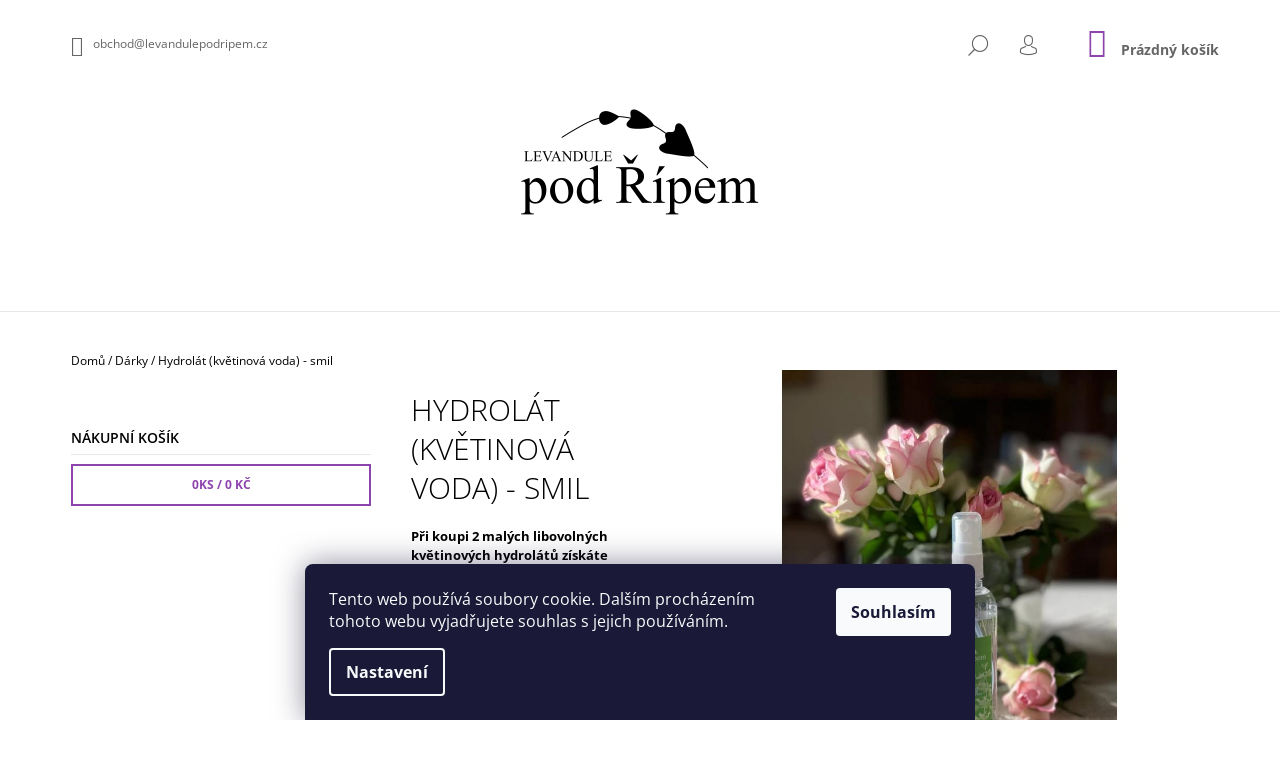

--- FILE ---
content_type: text/html; charset=utf-8
request_url: https://shop.levandulepodripem.cz/specialninabidka/hydrolat-smil/
body_size: 22726
content:
<!doctype html><html lang="cs" dir="ltr" class="header-background-light external-fonts-loaded"><head><meta charset="utf-8" /><meta name="viewport" content="width=device-width,initial-scale=1" /><title>Obchod Levandule pod Řípem</title><link rel="preconnect" href="https://cdn.myshoptet.com" /><link rel="dns-prefetch" href="https://cdn.myshoptet.com" /><link rel="preload" href="https://cdn.myshoptet.com/prj/dist/master/cms/libs/jquery/jquery-1.11.3.min.js" as="script" /><link href="https://cdn.myshoptet.com/prj/dist/master/cms/templates/frontend_templates/shared/css/font-face/open-sans.css" rel="stylesheet"><link href="https://cdn.myshoptet.com/prj/dist/master/shop/dist/font-shoptet-09.css.be95e2133ad7f561273a.css" rel="stylesheet"><script>
dataLayer = [];
dataLayer.push({'shoptet' : {
    "pageId": 691,
    "pageType": "productDetail",
    "currency": "CZK",
    "currencyInfo": {
        "decimalSeparator": ",",
        "exchangeRate": 1,
        "priceDecimalPlaces": 2,
        "symbol": "K\u010d",
        "symbolLeft": 0,
        "thousandSeparator": " "
    },
    "language": "cs",
    "projectId": 137381,
    "product": {
        "id": 579,
        "guid": "4389c470-eca1-11eb-9624-0cc47a6c9c84",
        "hasVariants": false,
        "codes": [
            {
                "code": 579
            }
        ],
        "code": "579",
        "name": "Hydrol\u00e1t (kv\u011btinov\u00e1 voda) - smil",
        "appendix": "",
        "weight": 0,
        "manufacturer": "Levandule pod \u0158\u00edpem",
        "manufacturerGuid": "1EF5332576A06D10B2EEDA0BA3DED3EE",
        "currentCategory": "D\u00e1rky",
        "currentCategoryGuid": "2cf1e62f-d772-11e6-b761-0cc47a6c92bc",
        "defaultCategory": "D\u00e1rky",
        "defaultCategoryGuid": "2cf1e62f-d772-11e6-b761-0cc47a6c92bc",
        "currency": "CZK",
        "priceWithVat": 99
    },
    "stocks": [
        {
            "id": "ext",
            "title": "Sklad",
            "isDeliveryPoint": 0,
            "visibleOnEshop": 1
        }
    ],
    "cartInfo": {
        "id": null,
        "freeShipping": false,
        "freeShippingFrom": null,
        "leftToFreeGift": {
            "formattedPrice": "0 K\u010d",
            "priceLeft": 0
        },
        "freeGift": false,
        "leftToFreeShipping": {
            "priceLeft": null,
            "dependOnRegion": null,
            "formattedPrice": null
        },
        "discountCoupon": [],
        "getNoBillingShippingPrice": {
            "withoutVat": 0,
            "vat": 0,
            "withVat": 0
        },
        "cartItems": [],
        "taxMode": "ORDINARY"
    },
    "cart": [],
    "customer": {
        "priceRatio": 1,
        "priceListId": 1,
        "groupId": null,
        "registered": false,
        "mainAccount": false
    }
}});
dataLayer.push({'cookie_consent' : {
    "marketing": "denied",
    "analytics": "denied"
}});
document.addEventListener('DOMContentLoaded', function() {
    shoptet.consent.onAccept(function(agreements) {
        if (agreements.length == 0) {
            return;
        }
        dataLayer.push({
            'cookie_consent' : {
                'marketing' : (agreements.includes(shoptet.config.cookiesConsentOptPersonalisation)
                    ? 'granted' : 'denied'),
                'analytics': (agreements.includes(shoptet.config.cookiesConsentOptAnalytics)
                    ? 'granted' : 'denied')
            },
            'event': 'cookie_consent'
        });
    });
});
</script>
<meta property="og:type" content="website"><meta property="og:site_name" content="shop.levandulepodripem.cz"><meta property="og:url" content="https://shop.levandulepodripem.cz/specialninabidka/hydrolat-smil/"><meta property="og:title" content="Obchod Levandule pod Řípem"><meta name="author" content="Levandulová farma Židovice"><meta name="web_author" content="Shoptet.cz"><meta name="dcterms.rightsHolder" content="shop.levandulepodripem.cz"><meta name="robots" content="index,follow"><meta property="og:image" content="https://cdn.myshoptet.com/usr/shop.levandulepodripem.cz/user/shop/big/579_smil.jpg?61faa07e"><meta property="og:description" content="Výrobky z ručně pěstované bio levandule, které jinde nekoupíte."><meta name="description" content="Výrobky z ručně pěstované bio levandule, které jinde nekoupíte."><meta property="product:price:amount" content="99"><meta property="product:price:currency" content="CZK"><style>:root {--color-primary: #8e44ad;--color-primary-h: 282;--color-primary-s: 44%;--color-primary-l: 47%;--color-primary-hover: #000000;--color-primary-hover-h: 0;--color-primary-hover-s: 0%;--color-primary-hover-l: 0%;--color-secondary: #8e44ad;--color-secondary-h: 282;--color-secondary-s: 44%;--color-secondary-l: 47%;--color-secondary-hover: #000000;--color-secondary-hover-h: 0;--color-secondary-hover-s: 0%;--color-secondary-hover-l: 0%;--color-tertiary: #000000;--color-tertiary-h: 0;--color-tertiary-s: 0%;--color-tertiary-l: 0%;--color-tertiary-hover: #000000;--color-tertiary-hover-h: 0;--color-tertiary-hover-s: 0%;--color-tertiary-hover-l: 0%;--color-header-background: #ffffff;--template-font: "Open Sans";--template-headings-font: "Open Sans";--header-background-url: none;--cookies-notice-background: #1A1937;--cookies-notice-color: #F8FAFB;--cookies-notice-button-hover: #f5f5f5;--cookies-notice-link-hover: #27263f;--templates-update-management-preview-mode-content: "Náhled aktualizací šablony je aktivní pro váš prohlížeč."}</style>
    
    <link href="https://cdn.myshoptet.com/prj/dist/master/shop/dist/main-09.less.d7bab9467edf97589f2f.css" rel="stylesheet" />
        
    <script>var shoptet = shoptet || {};</script>
    <script src="https://cdn.myshoptet.com/prj/dist/master/shop/dist/main-3g-header.js.05f199e7fd2450312de2.js"></script>
<!-- User include --><!-- project html code header -->
<style type="text/css">
#content .filters-wrapper .btn.unveil-button {display: none;} 
.contact-wrap {display: none;} 
.footer-bottom {padding-bottom: 20px;}
#footer {padding-top: 20px;}
.google-maps {
        position: relative;
        height: 350px;
    }
.google-maps iframe {
        display: block;
        margin: auto;
        position: relative;
        top: 0px;
        width: 100% !important;
        max-width:600px !important;
        height: 350px !important;
    }
</style>
<!-- /User include --><link rel="shortcut icon" href="/favicon.ico" type="image/x-icon" /><link rel="canonical" href="https://shop.levandulepodripem.cz/specialninabidka/hydrolat-smil/" />    <!-- Global site tag (gtag.js) - Google Analytics -->
    <script async src="https://www.googletagmanager.com/gtag/js?id=UA-23043099-7"></script>
    <script>
        
        window.dataLayer = window.dataLayer || [];
        function gtag(){dataLayer.push(arguments);}
        

                    console.debug('default consent data');

            gtag('consent', 'default', {"ad_storage":"denied","analytics_storage":"denied","ad_user_data":"denied","ad_personalization":"denied","wait_for_update":500});
            dataLayer.push({
                'event': 'default_consent'
            });
        
        gtag('js', new Date());

                gtag('config', 'UA-23043099-7', { 'groups': "UA" });
        
        
        
        
        
        
        
        
                gtag('set', 'currency', 'CZK');

        gtag('event', 'view_item', {
            "send_to": "UA",
            "items": [
                {
                    "id": "579",
                    "name": "Hydrol\u00e1t (kv\u011btinov\u00e1 voda) - smil",
                    "category": "D\u00e1rky",
                                        "brand": "Levandule pod \u0158\u00edpem",
                                                            "price": 99
                }
            ]
        });
        
        
        
        
        
        
        
        
        
        
        
        
        document.addEventListener('DOMContentLoaded', function() {
            if (typeof shoptet.tracking !== 'undefined') {
                for (var id in shoptet.tracking.bannersList) {
                    gtag('event', 'view_promotion', {
                        "send_to": "UA",
                        "promotions": [
                            {
                                "id": shoptet.tracking.bannersList[id].id,
                                "name": shoptet.tracking.bannersList[id].name,
                                "position": shoptet.tracking.bannersList[id].position
                            }
                        ]
                    });
                }
            }

            shoptet.consent.onAccept(function(agreements) {
                if (agreements.length !== 0) {
                    console.debug('gtag consent accept');
                    var gtagConsentPayload =  {
                        'ad_storage': agreements.includes(shoptet.config.cookiesConsentOptPersonalisation)
                            ? 'granted' : 'denied',
                        'analytics_storage': agreements.includes(shoptet.config.cookiesConsentOptAnalytics)
                            ? 'granted' : 'denied',
                                                                                                'ad_user_data': agreements.includes(shoptet.config.cookiesConsentOptPersonalisation)
                            ? 'granted' : 'denied',
                        'ad_personalization': agreements.includes(shoptet.config.cookiesConsentOptPersonalisation)
                            ? 'granted' : 'denied',
                        };
                    console.debug('update consent data', gtagConsentPayload);
                    gtag('consent', 'update', gtagConsentPayload);
                    dataLayer.push(
                        { 'event': 'update_consent' }
                    );
                }
            });
        });
    </script>
<script>
    (function(t, r, a, c, k, i, n, g) { t['ROIDataObject'] = k;
    t[k]=t[k]||function(){ (t[k].q=t[k].q||[]).push(arguments) },t[k].c=i;n=r.createElement(a),
    g=r.getElementsByTagName(a)[0];n.async=1;n.src=c;g.parentNode.insertBefore(n,g)
    })(window, document, 'script', '//www.heureka.cz/ocm/sdk.js?source=shoptet&version=2&page=product_detail', 'heureka', 'cz');

    heureka('set_user_consent', 0);
</script>
</head><body class="desktop id-691 in-specialninabidka template-09 type-product type-detail multiple-columns-body columns-3 ums_forms_redesign--off ums_a11y_category_page--on ums_discussion_rating_forms--off ums_flags_display_unification--on ums_a11y_login--on mobile-header-version-0"><noscript>
    <style>
        #header {
            padding-top: 0;
            position: relative !important;
            top: 0;
        }
        .header-navigation {
            position: relative !important;
        }
        .overall-wrapper {
            margin: 0 !important;
        }
        body:not(.ready) {
            visibility: visible !important;
        }
    </style>
    <div class="no-javascript">
        <div class="no-javascript__title">Musíte změnit nastavení vašeho prohlížeče</div>
        <div class="no-javascript__text">Podívejte se na: <a href="https://www.google.com/support/bin/answer.py?answer=23852">Jak povolit JavaScript ve vašem prohlížeči</a>.</div>
        <div class="no-javascript__text">Pokud používáte software na blokování reklam, může být nutné povolit JavaScript z této stránky.</div>
        <div class="no-javascript__text">Děkujeme.</div>
    </div>
</noscript>

        <div id="fb-root"></div>
        <script>
            window.fbAsyncInit = function() {
                FB.init({
//                    appId            : 'your-app-id',
                    autoLogAppEvents : true,
                    xfbml            : true,
                    version          : 'v19.0'
                });
            };
        </script>
        <script async defer crossorigin="anonymous" src="https://connect.facebook.net/cs_CZ/sdk.js"></script>    <div class="siteCookies siteCookies--bottom siteCookies--dark js-siteCookies" role="dialog" data-testid="cookiesPopup" data-nosnippet>
        <div class="siteCookies__form">
            <div class="siteCookies__content">
                <div class="siteCookies__text">
                    Tento web používá soubory cookie. Dalším procházením tohoto webu vyjadřujete souhlas s jejich používáním.
                </div>
                <p class="siteCookies__links">
                    <button class="siteCookies__link js-cookies-settings" aria-label="Nastavení cookies" data-testid="cookiesSettings">Nastavení</button>
                </p>
            </div>
            <div class="siteCookies__buttonWrap">
                                <button class="siteCookies__button js-cookiesConsentSubmit" value="all" aria-label="Přijmout cookies" data-testid="buttonCookiesAccept">Souhlasím</button>
            </div>
        </div>
        <script>
            document.addEventListener("DOMContentLoaded", () => {
                const siteCookies = document.querySelector('.js-siteCookies');
                document.addEventListener("scroll", shoptet.common.throttle(() => {
                    const st = document.documentElement.scrollTop;
                    if (st > 1) {
                        siteCookies.classList.add('siteCookies--scrolled');
                    } else {
                        siteCookies.classList.remove('siteCookies--scrolled');
                    }
                }, 100));
            });
        </script>
    </div>
<a href="#content" class="skip-link sr-only">Přejít na obsah</a><div class="overall-wrapper"><div class="user-action">    <dialog id="login" class="dialog dialog--modal dialog--fullscreen js-dialog--modal" aria-labelledby="loginHeading">
        <div class="dialog__close dialog__close--arrow">
                        <button type="button" class="btn toggle-window-arr" data-dialog-close data-testid="backToShop">Zpět <span>do obchodu</span></button>
            </div>
        <div class="dialog__wrapper">
            <div class="dialog__content dialog__content--form">
                <div class="dialog__header">
                    <h2 id="loginHeading" class="dialog__heading dialog__heading--login">Přihlášení k vašemu účtu</h2>
                </div>
                <div id="customerLogin" class="dialog__body">
                    <form action="/action/Customer/Login/" method="post" id="formLoginIncluded" class="csrf-enabled formLogin" data-testid="formLogin"><input type="hidden" name="referer" value="" /><div class="form-group"><div class="input-wrapper email js-validated-element-wrapper no-label"><input type="email" name="email" class="form-control" autofocus placeholder="E-mailová adresa (např. jan@novak.cz)" data-testid="inputEmail" autocomplete="email" required /></div></div><div class="form-group"><div class="input-wrapper password js-validated-element-wrapper no-label"><input type="password" name="password" class="form-control" placeholder="Heslo" data-testid="inputPassword" autocomplete="current-password" required /><span class="no-display">Nemůžete vyplnit toto pole</span><input type="text" name="surname" value="" class="no-display" /></div></div><div class="form-group"><div class="login-wrapper"><button type="submit" class="btn btn-secondary btn-text btn-login" data-testid="buttonSubmit">Přihlásit se</button><div class="password-helper"><a href="/registrace/" data-testid="signup" rel="nofollow">Nová registrace</a><a href="/klient/zapomenute-heslo/" rel="nofollow">Zapomenuté heslo</a></div></div></div><div class="social-login-buttons"><div class="social-login-buttons-divider"><span>nebo</span></div><div class="form-group"><a href="/action/Social/login/?provider=Seznam" class="login-btn seznam" rel="nofollow"><span class="login-seznam-icon"></span><strong>Přihlásit se přes Seznam</strong></a></div></div></form>
                </div>
            </div>
        </div>
    </dialog>
</div><header id="header"><div class="container navigation-wrapper">
            <div class="top-nav">
    <a href="mailto:obchod@levandulepodripem.cz" class="project-email" data-testid="contactboxEmail"><span>obchod@levandulepodripem.cz</span></a>
    <ul class="nav-list top-nav-right">
        <li class="subnav-left">
            <ul class="nav-list top-nav-bar">
                <li>
                    <a href="#" class="btn btn-icon btn-plain toggle-window icon-search" data-target="search" data-testid="linkSearchIcon">
                        <span class="sr-only">Hledat</span>
                    </a>
                </li>

                                    <li class="top-nav-login">
                        
        <button class="btn btn-icon btn-plain icon-login top-nav-button top-nav-button-login" type="button" data-dialog-id="login" aria-haspopup="dialog" aria-controls="login" data-testid="signin">
            <span class="sr-only">Přihlášení</span>
        </button>
                        </li>
                
                <li class="top-nav-currency">
                                    </li>
            </ul>
        </li>

        <li class="subnav-right">
            <div class="nav-list navigation-buttons">
                    
    <a href="/kosik/" class="btn btn-icon toggle-window cart-count" data-target="cart" data-testid="headerCart" rel="nofollow" aria-haspopup="dialog" aria-expanded="false" aria-controls="cart-widget">
        
                <span class="sr-only">Nákupní košík</span>
        
            <span class="cart-price visible-lg-inline-block" data-testid="headerCartPrice">
                                    Prázdný košík                            </span>
        
    
            </a>
                <a href="#" class="btn btn-icon toggle-window toggle-window menu-trigger" data-target="navigation" data-testid="hamburgerMenu">
                    <span class="sr-only">Menu</span>
                </a>
            </div>
        </li>
    </ul>
</div>
        <div class="site-name"><a href="/" data-testid="linkWebsiteLogo"><img src="https://cdn.myshoptet.com/usr/shop.levandulepodripem.cz/user/logos/logo_-_pruhledne_shop-1.png" alt="Levandulová farma Židovice" fetchpriority="low" /></a></div>        <nav id="navigation" aria-label="Hlavní menu" data-collapsible="true"><div class="navigation-in menu"><ul class="menu-level-1" role="menubar" data-testid="headerMenuItems"><li class="menu-item-673" role="none"><a href="/levandule/" data-testid="headerMenuItem" role="menuitem" aria-expanded="false"><b>Levandule</b></a></li>
<li class="menu-item-674" role="none"><a href="/potraviny/" data-testid="headerMenuItem" role="menuitem" aria-expanded="false"><b>Potraviny</b></a></li>
<li class="menu-item-691" role="none"><a href="/specialninabidka/" class="active" data-testid="headerMenuItem" role="menuitem" aria-expanded="false"><b>Dárky</b></a></li>
<li class="menu-item-39" role="none"><a href="/obchodni-podminky/" data-testid="headerMenuItem" role="menuitem" aria-expanded="false"><b>Obchodní podmínky</b></a></li>
<li class="menu-item-696" role="none"><a href="/ochrana-osobnich-udaju/" data-testid="headerMenuItem" role="menuitem" aria-expanded="false"><b>Ochrana osobních údajů</b></a></li>
<li class="menu-item-29" role="none"><a href="/kontakt/" data-testid="headerMenuItem" role="menuitem" aria-expanded="false"><b>Kontakt</b></a></li>
</ul>
    </div><span class="navigation-close"></span></nav><div class="menu-helper" data-testid="hamburgerMenu"><span>Více</span></div>
    </div></header><!-- / header -->

    

<div id="content-wrapper" class="container content-wrapper">
    
                                <div class="breadcrumbs" itemscope itemtype="https://schema.org/BreadcrumbList">
                                                                            <span id="navigation-first" data-basetitle="Levandulová farma Židovice" itemprop="itemListElement" itemscope itemtype="https://schema.org/ListItem">
                <a href="/" itemprop="item" ><span itemprop="name">Domů</span></a>
                <span class="navigation-bullet">/</span>
                <meta itemprop="position" content="1" />
            </span>
                                <span id="navigation-1" itemprop="itemListElement" itemscope itemtype="https://schema.org/ListItem">
                <a href="/specialninabidka/" itemprop="item" data-testid="breadcrumbsSecondLevel"><span itemprop="name">Dárky</span></a>
                <span class="navigation-bullet">/</span>
                <meta itemprop="position" content="2" />
            </span>
                                            <span id="navigation-2" itemprop="itemListElement" itemscope itemtype="https://schema.org/ListItem" data-testid="breadcrumbsLastLevel">
                <meta itemprop="item" content="https://shop.levandulepodripem.cz/specialninabidka/hydrolat-smil/" />
                <meta itemprop="position" content="3" />
                <span itemprop="name" data-title="Hydrolát (květinová voda) - smil">Hydrolát (květinová voda) - smil <span class="appendix"></span></span>
            </span>
            </div>
            
    <div class="content-wrapper-in">
                                                <aside class="sidebar sidebar-left"  data-testid="sidebarMenu">
                                                                                                <div class="sidebar-inner">
                                                                                                        <div class="box box-bg-variant box-sm box-cartButton"><h4><span>Nákupní košík</span></h4>

<div class="cart-overview">
    <a href="/kosik/" class="btn btn-primary" rel="nofollow" data-testid="cartOverview">
        <span class="cart-overview-item-count" data-testid="cartOverviewCount">0</span>ks /
        <span class="cart-overview-final-price" data-testid="cartOverviewPrice">0 Kč</span>
    </a>
</div>
</div>
                                                                    </div>
                                                            </aside>
                            <main id="content" class="content narrow">
                            <div class="row">

    <div class="col-lg-12">

        
<div class="p-detail" itemscope itemtype="https://schema.org/Product">

    
    <meta itemprop="name" content="Hydrolát (květinová voda) - smil" />
    <meta itemprop="category" content="Úvodní stránka &gt; Dárky &gt; Hydrolát (květinová voda) - smil" />
    <meta itemprop="url" content="https://shop.levandulepodripem.cz/specialninabidka/hydrolat-smil/" />
    <meta itemprop="image" content="https://cdn.myshoptet.com/usr/shop.levandulepodripem.cz/user/shop/big/579_smil.jpg?61faa07e" />
            <meta itemprop="description" content="Při koupi 2 malých libovolných květinových hydrolátů získáte zdarma 1 malý levandulový hydrolát (z lavandinu)!
&amp;nbsp;
Přírodní produkt vyráběný parní destilací květů smilu italského (někdy označovaného jako italská slaměnka). Květinový hydrolát nachází největší uplatnění díky blahodárnému zklidňujícímu účinku na pleť v kosmetickém průmyslu, díky nezaměnitelnému aroma je často míchán s dalšími hydroláty." />
                <span class="js-hidden" itemprop="manufacturer" itemscope itemtype="https://schema.org/Organization">
            <meta itemprop="name" content="Levandule pod Řípem" />
        </span>
        <span class="js-hidden" itemprop="brand" itemscope itemtype="https://schema.org/Brand">
            <meta itemprop="name" content="Levandule pod Řípem" />
        </span>
                                                                <div class="p-detail-inner">

                <div class="row">
                    <div class="col-md-4">
                        <h1>  Hydrolát (květinová voda) - smil</h1>

                        
                    </div>

                    <div class="col-md-8 pull-right detail-img p-image-wrapper">
                        <div class="row">
                                                                                                                    <div class="p-image image" style="">
                                                                    


                                

                                
<a href="https://cdn.myshoptet.com/usr/shop.levandulepodripem.cz/user/shop/big/579_smil.jpg?61faa07e" class="p-main-image cbox" data-testid="mainImage"><img src="https://cdn.myshoptet.com/usr/shop.levandulepodripem.cz/user/shop/big/579_smil.jpg?61faa07e" alt="smil" width="1024" height="768"  fetchpriority="high" />
</a>
                                

    

                            </div>
                        </div>
                                            </div>

                    <div class="col-md-4 pull-left">
                                                    <div class="p-short-description" data-testid="productCardShortDescr">
                                <p><strong>Při koupi 2 malých libovolných květinových hydrolátů získáte zdarma 1 malý levandulový hydrolát (z lavandinu)!</strong></p>
<p>&nbsp;</p>
<p>Přírodní produkt vyráběný parní destilací květů smilu italského (někdy označovaného jako italská slaměnka). Květinový hydrolát nachází největší uplatnění díky blahodárnému zklidňujícímu účinku na pleť v kosmetickém průmyslu, díky nezaměnitelnému aroma je často míchán s dalšími hydroláty.</p>
                            </div>
                        
                        <form id="product-detail-form" action="/action/Cart/addCartItem/" class="pr-action csrf-enabled" method="post" data-testid="formProduct">
                            <meta itemprop="productID" content="579" /><meta itemprop="identifier" content="4389c470-eca1-11eb-9624-0cc47a6c9c84" /><meta itemprop="sku" content="579" /><span itemprop="offers" itemscope itemtype="https://schema.org/Offer"><link itemprop="availability" href="https://schema.org/InStock" /><meta itemprop="url" content="https://shop.levandulepodripem.cz/specialninabidka/hydrolat-smil/" /><meta itemprop="price" content="99.00" /><meta itemprop="priceCurrency" content="CZK" /><link itemprop="itemCondition" href="https://schema.org/NewCondition" /></span><input type="hidden" name="productId" value="579" /><input type="hidden" name="priceId" value="894" /><input type="hidden" name="language" value="cs" />

                            
                            
                                                            
                                <div class="price row">
                                    <div class="col-md-12 shipping-availability">
                                                                                                                    </div>

                                    
                                    <div class="p-final-price-wrapper col-xs-12 col-md-12">
                                                                                                                        <strong class="price-final" data-testid="productCardPrice">
            <span class="price-final-holder">
                99 Kč
    

        </span>
    </strong>
                                                                                    <span class="price-measure">
                    
                        </span>
                                        
                                    </div>

                                                                            <div class="order-availability col-xs-12 col-md-12">
                                                                                            <span class="availability">
                                                                                                            <span style="color:#009901" data-testid="labelAvailability">
                                                                                                                            Skladem                                                                                                                    </span>
                                                                                                                                                            </span>
                                                                                    </div>
                                    
                                    <div class="col-xs-12 spaced-small">
                                                                            </div>

                                        <div class="add-to-cart col-xs-12 col-md-12" data-testid="divAddToCart">
                
<span class="quantity">
    <span
        class="increase-tooltip js-increase-tooltip"
        data-trigger="manual"
        data-container="body"
        data-original-title="Není možné zakoupit více než 9999 ks."
        aria-hidden="true"
        role="tooltip"
        data-testid="tooltip">
    </span>

    <span
        class="decrease-tooltip js-decrease-tooltip"
        data-trigger="manual"
        data-container="body"
        data-original-title="Minimální množství, které lze zakoupit, je 1 ks."
        aria-hidden="true"
        role="tooltip"
        data-testid="tooltip">
    </span>
    <label>
        <input
            type="number"
            name="amount"
            value="1"
            class="amount"
            autocomplete="off"
            data-decimals="0"
                        step="1"
            min="1"
            max="9999"
            aria-label="Množství"
            data-testid="cartAmount"/>
    </label>

    <button
        class="increase"
        type="button"
        aria-label="Zvýšit množství o 1"
        data-testid="increase">
            <span class="increase__sign">&plus;</span>
    </button>

    <button
        class="decrease"
        type="button"
        aria-label="Snížit množství o 1"
        data-testid="decrease">
            <span class="decrease__sign">&minus;</span>
    </button>
</span>
                    
    <button type="submit" class="btn btn-conversion visible-md-inline-block visible-lg-inline-block add-to-cart-button" data-testid="buttonAddToCart" aria-label="Do košíku Hydrolát (květinová voda) - smil">Do košíku</button>
            <button type="submit" class="btn btn-icon btn-plain btn-cart hidden-md hidden-lg add-to-cart-button" data-testid="buttonAddToCart" aria-label="Do košíku Hydrolát (květinová voda) - smil"><span class="sr-only">Do košíku</span></button>
    
            </div>
                                    
                                </div>

                            
                        </form>

                        
                        
                        

                                            </div>

                </div>

            </div>

            
                        
                
    <div class="shp-tabs-wrapper p-detail-tabs-wrapper">
        <div class="row">
            <div class="col-sm-3 shp-tabs-row responsive-nav">
                <div class="shp-tabs-holder">
    <ul id="p-detail-tabs" class="shp-tabs p-detail-tabs visible-links" role="tablist">
                            <li class="shp-tab active" data-testid="tabDescription">
                <a href="#description" class="shp-tab-link" role="tab" data-toggle="tab">Popis</a>
            </li>
                                                                                                                         <li class="shp-tab" data-testid="tabDiscussion">
                                <a href="#productDiscussion" class="shp-tab-link" role="tab" data-toggle="tab">Diskuze</a>
            </li>
                                        </ul>
</div>
            </div>
            <div class="col-sm-9 ">
                <div id="tab-content" class="tab-content">
                                                                                                        <div id="description" class="tab-pane fade in active" role="tabpanel">

    <div class="row">
        <div class="descr-text col-md-8">
                            <p>Blahodárný čistě přírodní hydrolát ze smilu italského využívaného při péči o zralou a stárnoucí pleť, podporující její regeneraci. Podobně jako další bylinné hydroláty čistí pleť po odlíčení, zklidňuje ji a podporuje její regeneraci. Zvyšuje její hydrataci a působí jako jemné tonikum. </p>
<p>Výrazná bylinná vůně.</p>
<p> </p>
<p> </p>
<p>Objem:  100 ml</p>
<p>Složení:  100 % hydrolát ze smilu italského, bez přídatných látek a chemické konzervace</p>
                    </div>
        <div class="descr-info col-md-4">
            <table>
                                    <tr>
                        <th>
                            Kód                        </th>
                        <td class="descr-info-code">
                                                            <span class="p-code">
        <span class="p-code-label">Kód:</span>
                    <span>579</span>
            </span>
                                                    </td>
                    </tr>
                                    <tr>
        <th>
            <span class="row-header-label">
                Jméno značky<span class="row-header-label-colon">:</span>
            </span>
        </th>
        <td>
            <a href="/znacka/levandule-pod-ripem/" data-testid="productCardBrandName">Levandule pod Řípem</a>
        </td>
    </tr>
                <tr>
    <th>
        <span class="row-header-label">
            Kategorie<span class="row-header-label-colon">:</span>
        </span>
    </th>
    <td>
        <a href="/specialninabidka/">Dárky</a>    </td>
</tr>
            </table>

            <div class="social-buttons-wrapper">
                <div class="link-icons" data-testid="productDetailActionIcons">
    <a href="#" class="link-icon print" title="Tisknout produkt"><span>Tisk</span></a>
    <a href="/specialninabidka/hydrolat-smil:dotaz/" class="link-icon chat" title="Mluvit s prodejcem" rel="nofollow"><span>Zeptat se</span></a>
                <a href="#" class="link-icon share js-share-buttons-trigger" title="Sdílet produkt"><span>Sdílet</span></a>
    </div>
                    <div class="social-buttons no-display">
                    <div class="facebook">
                <div
            data-layout="box_count"
        class="fb-like"
        data-action="like"
        data-show-faces="false"
        data-share="false"
                        data-width="285"
        data-height="26"
    >
</div>

            </div>
                    <div class="twitter">
                <script>
        window.twttr = (function(d, s, id) {
            var js, fjs = d.getElementsByTagName(s)[0],
                t = window.twttr || {};
            if (d.getElementById(id)) return t;
            js = d.createElement(s);
            js.id = id;
            js.src = "https://platform.twitter.com/widgets.js";
            fjs.parentNode.insertBefore(js, fjs);
            t._e = [];
            t.ready = function(f) {
                t._e.push(f);
            };
            return t;
        }(document, "script", "twitter-wjs"));
        </script>

<a
    href="https://twitter.com/share"
    class="twitter-share-button"
        data-lang="cs"
    data-url="https://shop.levandulepodripem.cz/specialninabidka/hydrolat-smil/"
>Tweet</a>

            </div>
                                <div class="close-wrapper">
        <a href="#" class="close-after js-share-buttons-trigger" title="Sdílet produkt">Zavřít</a>
    </div>

            </div>
            </div>

        </div>
    </div>

</div>
                                                                                                                                                <div id="productDiscussion" class="tab-pane fade" role="tabpanel" data-testid="areaDiscussion">
        <div id="discussionWrapper" class="discussion-wrapper unveil-wrapper" data-parent-tab="productDiscussion" data-testid="wrapperDiscussion">
                                    
    <div class="discussionContainer js-discussion-container" data-editorid="discussion">
                    <p data-testid="textCommentNotice">Buďte první, kdo napíše příspěvek k této položce. </p>
                                                        <div class="add-comment discussion-form-trigger" data-unveil="discussion-form" aria-expanded="false" aria-controls="discussion-form" role="button">
                <span class="link-like comment-icon" data-testid="buttonAddComment">Přidat komentář</span>
                        </div>
                        <div id="discussion-form" class="discussion-form vote-form js-hidden">
                            <form action="/action/ProductDiscussion/addPost/" method="post" id="formDiscussion" data-testid="formDiscussion">
    <input type="hidden" name="formId" value="9" />
    <input type="hidden" name="discussionEntityId" value="579" />
            <div class="row">
        <div class="form-group col-xs-12 col-sm-6">
            <input type="text" name="fullName" value="" id="fullName" class="form-control" placeholder="Jméno" data-testid="inputUserName"/>
                        <span class="no-display">Nevyplňujte toto pole:</span>
            <input type="text" name="surname" value="" class="no-display" />
        </div>
        <div class="form-group js-validated-element-wrapper no-label col-xs-12 col-sm-6">
            <input type="email" name="email" value="" id="email" class="form-control js-validate-required" placeholder="E-mail" data-testid="inputEmail"/>
        </div>
        <div class="col-xs-12">
            <div class="form-group">
                <input type="text" name="title" id="title" class="form-control" placeholder="Název" data-testid="inputTitle" />
            </div>
            <div class="form-group no-label js-validated-element-wrapper">
                <textarea name="message" id="message" class="form-control js-validate-required" rows="7" placeholder="Komentář" data-testid="inputMessage"></textarea>
            </div>
                                    <fieldset class="box box-sm box-bg-default">
    <h4>Bezpečnostní kontrola</h4>
    <div class="form-group captcha-image">
        <img src="[data-uri]" alt="" data-testid="imageCaptcha" width="150" height="40"  fetchpriority="low" />
    </div>
    <div class="form-group js-validated-element-wrapper smart-label-wrapper">
        <label for="captcha"><span class="required-asterisk">Opište text z obrázku</span></label>
        <input type="text" id="captcha" name="captcha" class="form-control js-validate js-validate-required">
    </div>
</fieldset>
            <div class="form-group">
                <input type="submit" value="Odeslat komentář" class="btn btn-sm btn-primary" data-testid="buttonSendComment" />
            </div>
        </div>
    </div>
</form>

                    </div>
                    </div>

        </div>
    </div>
                                                        </div>
            </div>
        </div>
    </div>

        </div>

    </div>

</div>
                    </main>
    </div>
    
            
    
                    <div id="cart-widget" class="content-window cart-window" role="dialog" aria-hidden="true">
                <div class="content-window-in cart-window-in">
                                <button type="button" class="btn toggle-window-arr toggle-window" data-target="cart" data-testid="backToShop" aria-controls="cart-widget">Zpět <span>do obchodu</span></button>
                        <div class="container place-cart-here">
                        <div class="loader-overlay">
                            <div class="loader"></div>
                        </div>
                    </div>
                </div>
            </div>
            <div class="content-window search-window" itemscope itemtype="https://schema.org/WebSite">
                <meta itemprop="headline" content="Dárky"/><meta itemprop="url" content="https://shop.levandulepodripem.cz"/><meta itemprop="text" content="Výrobky z ručně pěstované bio levandule, které jinde nekoupíte."/>                <div class="content-window-in search-window-in">
                                <button type="button" class="btn toggle-window-arr toggle-window" data-target="search" data-testid="backToShop" aria-controls="cart-widget">Zpět <span>do obchodu</span></button>
                        <div class="container">
                        <div class="search"><h2>Co potřebujete najít?</h2><form action="/action/ProductSearch/prepareString/" method="post"
    id="formSearchForm" class="search-form compact-form js-search-main"
    itemprop="potentialAction" itemscope itemtype="https://schema.org/SearchAction" data-testid="searchForm">
    <fieldset>
        <meta itemprop="target"
            content="https://shop.levandulepodripem.cz/vyhledavani/?string={string}"/>
        <input type="hidden" name="language" value="cs"/>
        
            
<input
    type="search"
    name="string"
        class="query-input form-control search-input js-search-input lg"
    placeholder="Napište, co hledáte"
    autocomplete="off"
    required
    itemprop="query-input"
    aria-label="Vyhledávání"
    data-testid="searchInput"
>
            <button type="submit" class="btn btn-default btn-arrow-right btn-lg" data-testid="searchBtn"><span class="sr-only">Hledat</span></button>
        
    </fieldset>
</form>
<h3>Doporučujeme</h3><div class="recommended-products"><a href="#" class="browse next"><span class="sr-only">Následující</span></a><a href="#" class="browse prev inactive"><span class="sr-only">Předchozí</span></a><div class="indicator"><div></div></div><div class="row active"><div class="col-sm-4"><a href="/levandule/svazek-susene-levandule-premium/" class="recommended-product"><img src="data:image/svg+xml,%3Csvg%20width%3D%22100%22%20height%3D%22100%22%20xmlns%3D%22http%3A%2F%2Fwww.w3.org%2F2000%2Fsvg%22%3E%3C%2Fsvg%3E" alt="svazek" width="100" height="100"  data-src="https://cdn.myshoptet.com/usr/shop.levandulepodripem.cz/user/shop/related/512-1_svazek.jpg?67520dc6" fetchpriority="low" />                        <span class="p-bottom">
                            <strong class="name" data-testid="productCardName">  Svazek sušené levandule premium</strong>

                                                            <strong class="price price-final" data-testid="productCardPrice">75 Kč</strong>
                            
                                                    </span>
</a></div><div class="col-sm-4"><a href="/potraviny/levandulove-aroma/" class="recommended-product"><img src="data:image/svg+xml,%3Csvg%20width%3D%22100%22%20height%3D%22100%22%20xmlns%3D%22http%3A%2F%2Fwww.w3.org%2F2000%2Fsvg%22%3E%3C%2Fsvg%3E" alt="aroma" width="100" height="100"  data-src="https://cdn.myshoptet.com/usr/shop.levandulepodripem.cz/user/shop/related/23_aroma.jpg?674b266e" fetchpriority="low" />                        <span class="p-bottom">
                            <strong class="name" data-testid="productCardName">  Potravinářské aroma na vaření a pečení</strong>

                                                            <strong class="price price-final" data-testid="productCardPrice">29 Kč</strong>
                            
                                                    </span>
</a></div><div class="col-sm-4"><a href="/levandule/levandulovy-olej--l--x-intermedia/" class="recommended-product"><img src="data:image/svg+xml,%3Csvg%20width%3D%22100%22%20height%3D%22100%22%20xmlns%3D%22http%3A%2F%2Fwww.w3.org%2F2000%2Fsvg%22%3E%3C%2Fsvg%3E" alt="olej intermedia" width="100" height="100"  data-src="https://cdn.myshoptet.com/usr/shop.levandulepodripem.cz/user/shop/related/207_olej-intermedia.jpg?674b2041" fetchpriority="low" />                        <span class="p-bottom">
                            <strong class="name" data-testid="productCardName">  Levandulový bio esenciální olej  L. x intermedia (lavandin)</strong>

                                                            <strong class="price price-final" data-testid="productCardPrice">205 Kč</strong>
                            
                                                    </span>
</a></div></div><div class="row"><div class="col-sm-4"><a href="/levandule/levandulovy-olej--l--angustifolia-mix/" class="recommended-product"><img src="data:image/svg+xml,%3Csvg%20width%3D%22100%22%20height%3D%22100%22%20xmlns%3D%22http%3A%2F%2Fwww.w3.org%2F2000%2Fsvg%22%3E%3C%2Fsvg%3E" alt="olej angustifolia" width="100" height="100"  data-src="https://cdn.myshoptet.com/usr/shop.levandulepodripem.cz/user/shop/related/521-2_olej-angustifolia.jpg?674b1eff" fetchpriority="low" />                        <span class="p-bottom">
                            <strong class="name" data-testid="productCardName">  Levandulový bio esenciální olej  L. angustifolia (lékařská)</strong>

                                                            <strong class="price price-final" data-testid="productCardPrice">245 Kč</strong>
                            
                                                    </span>
</a></div><div class="col-sm-4"><a href="/potraviny/levandulovy-merunkovy-dzem/" class="recommended-product"><img src="data:image/svg+xml,%3Csvg%20width%3D%22100%22%20height%3D%22100%22%20xmlns%3D%22http%3A%2F%2Fwww.w3.org%2F2000%2Fsvg%22%3E%3C%2Fsvg%3E" alt="meruňka 2" width="100" height="100"  data-src="https://cdn.myshoptet.com/usr/shop.levandulepodripem.cz/user/shop/related/18-1_merunka-2.jpg?674b192c" fetchpriority="low" />                        <span class="p-bottom">
                            <strong class="name" data-testid="productCardName">  Meruňkový džem s levandulí</strong>

                                                            <strong class="price price-final" data-testid="productCardPrice">52 Kč</strong>
                            
                                                            <span class="price-standard-wrapper"><span class="price-standard-label">Původně:</span> <span class="price-standard"><span>92 Kč</span></span></span>
                                                    </span>
</a></div><div class="col-sm-4 active"><a href="/potraviny/peceni-koreni/" class="recommended-product"><img src="data:image/svg+xml,%3Csvg%20width%3D%22100%22%20height%3D%22100%22%20xmlns%3D%22http%3A%2F%2Fwww.w3.org%2F2000%2Fsvg%22%3E%3C%2Fsvg%3E" alt="Obrázek WhatsApp, 2024 10 16 v 23.15.13 f1914b28" width="100" height="100"  data-src="https://cdn.myshoptet.com/usr/shop.levandulepodripem.cz/user/shop/related/621_obrazek-whatsapp--2024-10-16-v-23-15-13-f1914b28.jpg?6710aab4" fetchpriority="low" />                        <span class="p-bottom">
                            <strong class="name" data-testid="productCardName">  Sladké pečení s levandulí</strong>

                                                            <strong class="price price-final" data-testid="productCardPrice">35 Kč</strong>
                            
                                                    </span>
</a></div></div><div class="row"><div class="col-sm-4"><a href="/levandule/sazenice/" class="recommended-product"><img src="data:image/svg+xml,%3Csvg%20width%3D%22100%22%20height%3D%22100%22%20xmlns%3D%22http%3A%2F%2Fwww.w3.org%2F2000%2Fsvg%22%3E%3C%2Fsvg%3E" alt="sazenice" width="100" height="100"  data-src="https://cdn.myshoptet.com/usr/shop.levandulepodripem.cz/user/shop/related/635_sazenice.jpg?68bd676a" fetchpriority="low" />                        <span class="p-bottom">
                            <strong class="name" data-testid="productCardName">  Sazenice (osobní odběr)</strong>

                                                            <strong class="price price-final" data-testid="productCardPrice">75 Kč</strong>
                            
                                                    </span>
</a></div><div class="col-sm-4"><a href="/specialninabidka/hydrolat--kvetinova-voda-rozmaryn-lekarsky/" class="recommended-product"><img src="data:image/svg+xml,%3Csvg%20width%3D%22100%22%20height%3D%22100%22%20xmlns%3D%22http%3A%2F%2Fwww.w3.org%2F2000%2Fsvg%22%3E%3C%2Fsvg%3E" alt="meduňka" width="100" height="100"  data-src="https://cdn.myshoptet.com/usr/shop.levandulepodripem.cz/user/shop/related/632_medunka.jpg?68754fb6" fetchpriority="low" />                        <span class="p-bottom">
                            <strong class="name" data-testid="productCardName">  hydrolát (květinová voda) - Rozmarýn lékařský</strong>

                                                            <strong class="price price-final" data-testid="productCardPrice">85 Kč</strong>
                            
                                                    </span>
</a></div><div class="col-sm-4"><a href="/levandule/levandulove-vanocni-ozdoby/" class="recommended-product"><img src="data:image/svg+xml,%3Csvg%20width%3D%22100%22%20height%3D%22100%22%20xmlns%3D%22http%3A%2F%2Fwww.w3.org%2F2000%2Fsvg%22%3E%3C%2Fsvg%3E" alt="WhatsApp Image 2024 10 28 at 08.15.44" width="100" height="100"  data-src="https://cdn.myshoptet.com/usr/shop.levandulepodripem.cz/user/shop/related/624_whatsapp-image-2024-10-28-at-08-15-44.jpg?671f3b57" fetchpriority="low" />                        <span class="p-bottom">
                            <strong class="name" data-testid="productCardName">  Levandulové vánoční ozdoby</strong>

                                                            <strong class="price price-final" data-testid="productCardPrice">60 Kč</strong>
                            
                                                    </span>
</a></div></div></div></div>
                    </div>
                </div>
            </div>
            
</div>
        
        
            <footer id="footer">
            <h2 class="sr-only">Zápatí</h2>

                                                
                                    <div class="container footer-bottom">
                <span id="signature" style="display: inline-block !important; visibility: visible !important;"><a href="https://www.shoptet.cz/?utm_source=footer&utm_medium=link&utm_campaign=create_by_shoptet" class="image" target="_blank"><img src="data:image/svg+xml,%3Csvg%20width%3D%2217%22%20height%3D%2217%22%20xmlns%3D%22http%3A%2F%2Fwww.w3.org%2F2000%2Fsvg%22%3E%3C%2Fsvg%3E" data-src="https://cdn.myshoptet.com/prj/dist/master/cms/img/common/logo/shoptetLogo.svg" width="17" height="17" alt="Shoptet" class="vam" fetchpriority="low" /></a><a href="https://www.shoptet.cz/?utm_source=footer&utm_medium=link&utm_campaign=create_by_shoptet" class="title" target="_blank">Vytvořil Shoptet</a></span>
                <span class="copyright" data-testid="textCopyright">
                    © 2026 Levandulová farma Židovice. Všechna práva vyhrazena.                                    </span>

                            </div>

        </footer>
    
        </div>
        <!-- / overall-wrapper -->

                    <script src="https://cdn.myshoptet.com/prj/dist/master/cms/libs/jquery/jquery-1.11.3.min.js"></script>
                <script>var shoptet = shoptet || {};shoptet.abilities = {"about":{"generation":3,"id":"09"},"config":{"category":{"product":{"image_size":"detail"}},"navigation_breakpoint":767,"number_of_active_related_products":3,"product_slider":{"autoplay":false,"autoplay_speed":3000,"loop":true,"navigation":true,"pagination":true,"shadow_size":0}},"elements":{"recapitulation_in_checkout":true},"feature":{"directional_thumbnails":true,"extended_ajax_cart":true,"extended_search_whisperer":false,"fixed_header":false,"images_in_menu":false,"product_slider":false,"simple_ajax_cart":false,"smart_labels":false,"tabs_accordion":false,"tabs_responsive":false,"top_navigation_menu":false,"user_action_fullscreen":true}};shoptet.design = {"template":{"name":"Tango","colorVariant":"09-seven"},"layout":{"homepage":"catalog4","subPage":"catalog4","productDetail":"catalog4"},"colorScheme":{"conversionColor":"#8e44ad","conversionColorHover":"#000000","color1":"#8e44ad","color2":"#000000","color3":"#000000","color4":"#000000"},"fonts":{"heading":"Open Sans","text":"Open Sans"},"header":{"backgroundImage":null,"image":null,"logo":"https:\/\/shop.levandulepodripem.czuser\/logos\/logo_-_pruhledne_shop-1.png","color":"#ffffff"},"background":{"enabled":false,"color":null,"image":null}};shoptet.config = {};shoptet.events = {};shoptet.runtime = {};shoptet.content = shoptet.content || {};shoptet.updates = {};shoptet.messages = [];shoptet.messages['lightboxImg'] = "Obrázek";shoptet.messages['lightboxOf'] = "z";shoptet.messages['more'] = "Více";shoptet.messages['cancel'] = "Zrušit";shoptet.messages['removedItem'] = "Položka byla odstraněna z košíku.";shoptet.messages['discountCouponWarning'] = "Zapomněli jste uplatnit slevový kupón. Pro pokračování jej uplatněte pomocí tlačítka vedle vstupního pole, nebo jej smažte.";shoptet.messages['charsNeeded'] = "Prosím, použijte minimálně 3 znaky!";shoptet.messages['invalidCompanyId'] = "Neplané IČ, povoleny jsou pouze číslice";shoptet.messages['needHelp'] = "Potřebujete pomoc?";shoptet.messages['showContacts'] = "Zobrazit kontakty";shoptet.messages['hideContacts'] = "Skrýt kontakty";shoptet.messages['ajaxError'] = "Došlo k chybě; obnovte prosím stránku a zkuste to znovu.";shoptet.messages['variantWarning'] = "Zvolte prosím variantu produktu.";shoptet.messages['chooseVariant'] = "Zvolte variantu";shoptet.messages['unavailableVariant'] = "Tato varianta není dostupná a není možné ji objednat.";shoptet.messages['withVat'] = "včetně DPH";shoptet.messages['withoutVat'] = "bez DPH";shoptet.messages['toCart'] = "Do košíku";shoptet.messages['emptyCart'] = "Prázdný košík";shoptet.messages['change'] = "Změnit";shoptet.messages['chosenBranch'] = "Zvolená pobočka";shoptet.messages['validatorRequired'] = "Povinné pole";shoptet.messages['validatorEmail'] = "Prosím vložte platnou e-mailovou adresu";shoptet.messages['validatorUrl'] = "Prosím vložte platnou URL adresu";shoptet.messages['validatorDate'] = "Prosím vložte platné datum";shoptet.messages['validatorNumber'] = "Vložte číslo";shoptet.messages['validatorDigits'] = "Prosím vložte pouze číslice";shoptet.messages['validatorCheckbox'] = "Zadejte prosím všechna povinná pole";shoptet.messages['validatorConsent'] = "Bez souhlasu nelze odeslat.";shoptet.messages['validatorPassword'] = "Hesla se neshodují";shoptet.messages['validatorInvalidPhoneNumber'] = "Vyplňte prosím platné telefonní číslo bez předvolby.";shoptet.messages['validatorInvalidPhoneNumberSuggestedRegion'] = "Neplatné číslo — navržený region: %1";shoptet.messages['validatorInvalidCompanyId'] = "Neplatné IČ, musí být ve tvaru jako %1";shoptet.messages['validatorFullName'] = "Nezapomněli jste příjmení?";shoptet.messages['validatorHouseNumber'] = "Prosím zadejte správné číslo domu";shoptet.messages['validatorZipCode'] = "Zadané PSČ neodpovídá zvolené zemi";shoptet.messages['validatorShortPhoneNumber'] = "Telefonní číslo musí mít min. 8 znaků";shoptet.messages['choose-personal-collection'] = "Prosím vyberte místo doručení u osobního odběru, není zvoleno.";shoptet.messages['choose-external-shipping'] = "Upřesněte prosím vybraný způsob dopravy";shoptet.messages['choose-ceska-posta'] = "Pobočka České Pošty není určena, zvolte prosím některou";shoptet.messages['choose-hupostPostaPont'] = "Pobočka Maďarské pošty není vybrána, zvolte prosím nějakou";shoptet.messages['choose-postSk'] = "Pobočka Slovenské pošty není zvolena, vyberte prosím některou";shoptet.messages['choose-ulozenka'] = "Pobočka Uloženky nebyla zvolena, prosím vyberte některou";shoptet.messages['choose-zasilkovna'] = "Pobočka Zásilkovny nebyla zvolena, prosím vyberte některou";shoptet.messages['choose-ppl-cz'] = "Pobočka PPL ParcelShop nebyla vybrána, vyberte prosím jednu";shoptet.messages['choose-glsCz'] = "Pobočka GLS ParcelShop nebyla zvolena, prosím vyberte některou";shoptet.messages['choose-dpd-cz'] = "Ani jedna z poboček služby DPD Parcel Shop nebyla zvolená, prosím vyberte si jednu z možností.";shoptet.messages['watchdogType'] = "Je zapotřebí vybrat jednu z možností u sledování produktu.";shoptet.messages['watchdog-consent-required'] = "Musíte zaškrtnout všechny povinné souhlasy";shoptet.messages['watchdogEmailEmpty'] = "Prosím vyplňte e-mail";shoptet.messages['privacyPolicy'] = 'Musíte souhlasit s ochranou osobních údajů';shoptet.messages['amountChanged'] = '(množství bylo změněno)';shoptet.messages['unavailableCombination'] = 'Není k dispozici v této kombinaci';shoptet.messages['specifyShippingMethod'] = 'Upřesněte dopravu';shoptet.messages['PIScountryOptionMoreBanks'] = 'Možnost platby z %1 bank';shoptet.messages['PIScountryOptionOneBank'] = 'Možnost platby z 1 banky';shoptet.messages['PIScurrencyInfoCZK'] = 'V měně CZK lze zaplatit pouze prostřednictvím českých bank.';shoptet.messages['PIScurrencyInfoHUF'] = 'V měně HUF lze zaplatit pouze prostřednictvím maďarských bank.';shoptet.messages['validatorVatIdWaiting'] = "Ověřujeme";shoptet.messages['validatorVatIdValid'] = "Ověřeno";shoptet.messages['validatorVatIdInvalid'] = "DIČ se nepodařilo ověřit, i přesto můžete objednávku dokončit";shoptet.messages['validatorVatIdInvalidOrderForbid'] = "Zadané DIČ nelze nyní ověřit, protože služba ověřování je dočasně nedostupná. Zkuste opakovat zadání později, nebo DIČ vymažte s vaši objednávku dokončete v režimu OSS. Případně kontaktujte prodejce.";shoptet.messages['validatorVatIdInvalidOssRegime'] = "Zadané DIČ nemůže být ověřeno, protože služba ověřování je dočasně nedostupná. Vaše objednávka bude dokončena v režimu OSS. Případně kontaktujte prodejce.";shoptet.messages['previous'] = "Předchozí";shoptet.messages['next'] = "Následující";shoptet.messages['close'] = "Zavřít";shoptet.messages['imageWithoutAlt'] = "Tento obrázek nemá popisek";shoptet.messages['newQuantity'] = "Nové množství:";shoptet.messages['currentQuantity'] = "Aktuální množství:";shoptet.messages['quantityRange'] = "Prosím vložte číslo v rozmezí %1 a %2";shoptet.messages['skipped'] = "Přeskočeno";shoptet.messages.validator = {};shoptet.messages.validator.nameRequired = "Zadejte jméno a příjmení.";shoptet.messages.validator.emailRequired = "Zadejte e-mailovou adresu (např. jan.novak@example.com).";shoptet.messages.validator.phoneRequired = "Zadejte telefonní číslo.";shoptet.messages.validator.messageRequired = "Napište komentář.";shoptet.messages.validator.descriptionRequired = shoptet.messages.validator.messageRequired;shoptet.messages.validator.captchaRequired = "Vyplňte bezpečnostní kontrolu.";shoptet.messages.validator.consentsRequired = "Potvrďte svůj souhlas.";shoptet.messages.validator.scoreRequired = "Zadejte počet hvězdiček.";shoptet.messages.validator.passwordRequired = "Zadejte heslo, které bude obsahovat min. 4 znaky.";shoptet.messages.validator.passwordAgainRequired = shoptet.messages.validator.passwordRequired;shoptet.messages.validator.currentPasswordRequired = shoptet.messages.validator.passwordRequired;shoptet.messages.validator.birthdateRequired = "Zadejte datum narození.";shoptet.messages.validator.billFullNameRequired = "Zadejte jméno a příjmení.";shoptet.messages.validator.deliveryFullNameRequired = shoptet.messages.validator.billFullNameRequired;shoptet.messages.validator.billStreetRequired = "Zadejte název ulice.";shoptet.messages.validator.deliveryStreetRequired = shoptet.messages.validator.billStreetRequired;shoptet.messages.validator.billHouseNumberRequired = "Zadejte číslo domu.";shoptet.messages.validator.deliveryHouseNumberRequired = shoptet.messages.validator.billHouseNumberRequired;shoptet.messages.validator.billZipRequired = "Zadejte PSČ.";shoptet.messages.validator.deliveryZipRequired = shoptet.messages.validator.billZipRequired;shoptet.messages.validator.billCityRequired = "Zadejte název města.";shoptet.messages.validator.deliveryCityRequired = shoptet.messages.validator.billCityRequired;shoptet.messages.validator.companyIdRequired = "Zadejte IČ.";shoptet.messages.validator.vatIdRequired = "Zadejte DIČ.";shoptet.messages.validator.billCompanyRequired = "Zadejte název společnosti.";shoptet.messages['loading'] = "Načítám…";shoptet.messages['stillLoading'] = "Stále načítám…";shoptet.messages['loadingFailed'] = "Načtení se nezdařilo. Zkuste to znovu.";shoptet.messages['productsSorted'] = "Produkty seřazeny.";shoptet.messages['formLoadingFailed'] = "Formulář se nepodařilo načíst. Zkuste to prosím znovu.";shoptet.messages.moreInfo = "Více informací";shoptet.config.orderingProcess = {active: false,step: false};shoptet.config.documentsRounding = '3';shoptet.config.documentPriceDecimalPlaces = '0';shoptet.config.thousandSeparator = ' ';shoptet.config.decSeparator = ',';shoptet.config.decPlaces = '2';shoptet.config.decPlacesSystemDefault = '2';shoptet.config.currencySymbol = 'Kč';shoptet.config.currencySymbolLeft = '0';shoptet.config.defaultVatIncluded = 1;shoptet.config.defaultProductMaxAmount = 9999;shoptet.config.inStockAvailabilityId = -1;shoptet.config.defaultProductMaxAmount = 9999;shoptet.config.inStockAvailabilityId = -1;shoptet.config.cartActionUrl = '/action/Cart';shoptet.config.advancedOrderUrl = '/action/Cart/GetExtendedOrder/';shoptet.config.cartContentUrl = '/action/Cart/GetCartContent/';shoptet.config.stockAmountUrl = '/action/ProductStockAmount/';shoptet.config.addToCartUrl = '/action/Cart/addCartItem/';shoptet.config.removeFromCartUrl = '/action/Cart/deleteCartItem/';shoptet.config.updateCartUrl = '/action/Cart/setCartItemAmount/';shoptet.config.addDiscountCouponUrl = '/action/Cart/addDiscountCoupon/';shoptet.config.setSelectedGiftUrl = '/action/Cart/setSelectedGift/';shoptet.config.rateProduct = '/action/ProductDetail/RateProduct/';shoptet.config.customerDataUrl = '/action/OrderingProcess/step2CustomerAjax/';shoptet.config.registerUrl = '/registrace/';shoptet.config.agreementCookieName = 'site-agreement';shoptet.config.cookiesConsentUrl = '/action/CustomerCookieConsent/';shoptet.config.cookiesConsentIsActive = 1;shoptet.config.cookiesConsentOptAnalytics = 'analytics';shoptet.config.cookiesConsentOptPersonalisation = 'personalisation';shoptet.config.cookiesConsentOptNone = 'none';shoptet.config.cookiesConsentRefuseDuration = 7;shoptet.config.cookiesConsentName = 'CookiesConsent';shoptet.config.agreementCookieExpire = 90;shoptet.config.cookiesConsentSettingsUrl = '/cookies-settings/';shoptet.config.fonts = {"google":{"attributes":"300,400,600,700:latin-ext","families":["Open Sans"],"urls":["https:\/\/cdn.myshoptet.com\/prj\/dist\/master\/cms\/templates\/frontend_templates\/shared\/css\/font-face\/open-sans.css"]},"custom":{"families":["shoptet"],"urls":["https:\/\/cdn.myshoptet.com\/prj\/dist\/master\/shop\/dist\/font-shoptet-09.css.be95e2133ad7f561273a.css"]}};shoptet.config.mobileHeaderVersion = '0';shoptet.config.fbCAPIEnabled = false;shoptet.config.fbPixelEnabled = false;shoptet.config.fbCAPIUrl = '/action/FacebookCAPI/';shoptet.content.regexp = /strana-[0-9]+[\/]/g;shoptet.content.colorboxHeader = '<div class="colorbox-html-content">';shoptet.content.colorboxFooter = '</div>';shoptet.customer = {};shoptet.csrf = shoptet.csrf || {};shoptet.csrf.token = 'csrf_XofF8sN3daad3b79058a2ea7';shoptet.csrf.invalidTokenModal = '<div><h2>Přihlaste se prosím znovu</h2><p>Omlouváme se, ale Váš CSRF token pravděpodobně vypršel. Abychom mohli udržet Vaši bezpečnost na co největší úrovni potřebujeme, abyste se znovu přihlásili.</p><p>Děkujeme za pochopení.</p><div><a href="/login/?backTo=%2Fspecialninabidka%2Fhydrolat-smil%2F">Přihlášení</a></div></div> ';shoptet.csrf.formsSelector = 'csrf-enabled';shoptet.csrf.submitListener = true;shoptet.csrf.validateURL = '/action/ValidateCSRFToken/Index/';shoptet.csrf.refreshURL = '/action/RefreshCSRFTokenNew/Index/';shoptet.csrf.enabled = true;shoptet.config.googleAnalytics ||= {};shoptet.config.googleAnalytics.isGa4Enabled = true;shoptet.config.googleAnalytics.route ||= {};shoptet.config.googleAnalytics.route.ua = "UA";shoptet.config.googleAnalytics.route.ga4 = "GA4";shoptet.config.ums_a11y_category_page = true;shoptet.config.discussion_rating_forms = false;shoptet.config.ums_forms_redesign = false;shoptet.config.showPriceWithoutVat = '';shoptet.config.ums_a11y_login = true;</script>
        
        
        
        

                    <script src="https://cdn.myshoptet.com/prj/dist/master/shop/dist/main-3g.js.d30081754cb01c7aa255.js"></script>
    <script src="https://cdn.myshoptet.com/prj/dist/master/cms/templates/frontend_templates/shared/js/jqueryui/i18n/datepicker-cs.js"></script>
        
<script>if (window.self !== window.top) {const script = document.createElement('script');script.type = 'module';script.src = "https://cdn.myshoptet.com/prj/dist/master/shop/dist/editorPreview.js.e7168e827271d1c16a1d.js";document.body.appendChild(script);}</script>                        
                                                    <!-- User include -->
        <div class="container">
            
        </div>
        <!-- /User include -->

        
        
        
        <div class="messages">
            
        </div>

        <div id="screen-reader-announcer" class="sr-only" aria-live="polite" aria-atomic="true"></div>

            <script id="trackingScript" data-products='{"products":{"894":{"content_category":"Dárky","content_type":"product","content_name":"Hydrolát (květinová voda) - smil","base_name":"Hydrolát (květinová voda) - smil","variant":null,"manufacturer":"Levandule pod Řípem","content_ids":["579"],"guid":"4389c470-eca1-11eb-9624-0cc47a6c9c84","visibility":1,"value":"99","valueWoVat":"99","facebookPixelVat":false,"currency":"CZK","base_id":579,"category_path":["Dárky"]},"617":{"content_category":"Dárky","content_type":"product","content_name":"Svazek sušené levandule premium","base_name":"Svazek sušené levandule premium","variant":null,"manufacturer":"Levandule pod Řípem","content_ids":["99"],"guid":null,"visibility":1,"value":"75","valueWoVat":"75","facebookPixelVat":false,"currency":"CZK","base_id":512,"category_path":["Levandule"]},"23":{"content_category":"Dárky","content_type":"product","content_name":"Potravinářské aroma na vaření a pečení","base_name":"Potravinářské aroma na vaření a pečení","variant":null,"manufacturer":"Levandule pod Řípem","content_ids":["0023"],"guid":null,"visibility":1,"value":"29","valueWoVat":"29","facebookPixelVat":false,"currency":"CZK","base_id":23,"category_path":["Potraviny"]},"1519":{"content_category":"Dárky","content_type":"product","content_name":"Levandulový bio esenciální olej  L. x intermedia (lavandin)","base_name":"Levandulový bio esenciální olej  L. x intermedia (lavandin)","variant":"kultivar: Phenomenal","manufacturer":"Levandule pod Řípem","content_ids":["207\/PHE"],"guid":null,"visibility":1,"value":"205","valueWoVat":"205","facebookPixelVat":false,"currency":"CZK","base_id":207,"category_path":["Levandule"]},"1501":{"content_category":"Dárky","content_type":"product","content_name":"Levandulový bio esenciální olej  L. angustifolia (lékařská)","base_name":"Levandulový bio esenciální olej  L. angustifolia (lékařská)","variant":"kultivar: Bulharská levandule","manufacturer":"Levandule pod Řípem","content_ids":["521\/BUL"],"guid":null,"visibility":1,"value":"245","valueWoVat":"245","facebookPixelVat":false,"currency":"CZK","base_id":521,"category_path":["Levandule"]},"13":{"content_category":"Dárky","content_type":"product","content_name":"Meruňkový džem s levandulí","base_name":"Meruňkový džem s levandulí","variant":null,"manufacturer":"Levandule pod Řípem","content_ids":["0018"],"guid":null,"visibility":1,"value":"52","valueWoVat":"52","facebookPixelVat":false,"currency":"CZK","base_id":18,"category_path":["Potraviny"]},"1470":{"content_category":"Dárky","content_type":"product","content_name":"Sladké pečení s levandulí","base_name":"Sladké pečení s levandulí","variant":null,"manufacturer":"Levandule pod Řípem","content_ids":["608"],"guid":null,"visibility":1,"value":"35","valueWoVat":"35","facebookPixelVat":false,"currency":"CZK","base_id":621,"category_path":["Potraviny"]},"1532":{"content_category":"Dárky","content_type":"product","content_name":"Sazenice (osobní odběr)","base_name":"Sazenice (osobní odběr)","variant":null,"manufacturer":"Levandule pod Řípem","content_ids":["635"],"guid":null,"visibility":1,"value":"75","valueWoVat":"75","facebookPixelVat":false,"currency":"CZK","base_id":635,"category_path":["Levandule"]},"1493":{"content_category":"Dárky","content_type":"product","content_name":"hydrolát (květinová voda) - Rozmarýn lékařský","base_name":"hydrolát (květinová voda) - Rozmarýn lékařský","variant":null,"manufacturer":"Levandule pod Řípem","content_ids":["628"],"guid":null,"visibility":1,"value":"85","valueWoVat":"85","facebookPixelVat":false,"currency":"CZK","base_id":632,"category_path":["Dárky"]},"1475":{"content_category":"Dárky","content_type":"product","content_name":"Levandulové vánoční ozdoby","base_name":"Levandulové vánoční ozdoby","variant":"vzor: červená vločky","manufacturer":"Levandule pod Řípem","content_ids":["624\/CER"],"guid":null,"visibility":1,"value":"60","valueWoVat":"60","facebookPixelVat":false,"currency":"CZK","base_id":624,"category_path":["Levandule"]},"1426":{"content_category":"Dárky","content_type":"product","content_name":"Heboučké levandulové srdce","base_name":"Heboučké levandulové srdce","variant":"barva zajíc: tmavě fialová","manufacturer":"Levandule pod Řípem","content_ids":["616\/TMA2"],"guid":null,"visibility":1,"value":"75","valueWoVat":"75","facebookPixelVat":false,"currency":"CZK","base_id":616,"category_path":["Levandule"]}},"banners":{},"lists":[{"id":"top10","name":"top10","price_ids":[617,23,1519,1501,13,1470,1532,1493,1475,1426],"isMainListing":false,"offset":0}]}'>
        if (typeof shoptet.tracking.processTrackingContainer === 'function') {
            shoptet.tracking.processTrackingContainer(
                document.getElementById('trackingScript').getAttribute('data-products')
            );
        } else {
            console.warn('Tracking script is not available.');
        }
    </script>
    </body>
</html>
